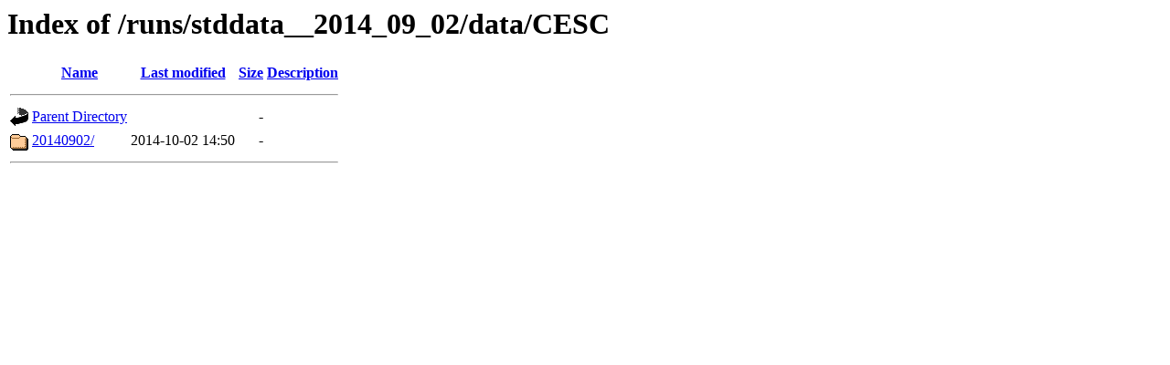

--- FILE ---
content_type: text/html;charset=UTF-8
request_url: https://gdac.broadinstitute.org/runs/stddata__2014_09_02/data/CESC/?C=D;O=A
body_size: 414
content:
<!DOCTYPE HTML PUBLIC "-//W3C//DTD HTML 3.2 Final//EN">
<html>
 <head>
  <title>Index of /runs/stddata__2014_09_02/data/CESC</title>
 </head>
 <body>
<h1>Index of /runs/stddata__2014_09_02/data/CESC</h1>
  <table>
   <tr><th valign="top"><img src="/icons/blank.gif" alt="[ICO]"></th><th><a href="?C=N;O=A">Name</a></th><th><a href="?C=M;O=A">Last modified</a></th><th><a href="?C=S;O=A">Size</a></th><th><a href="?C=D;O=D">Description</a></th></tr>
   <tr><th colspan="5"><hr></th></tr>
<tr><td valign="top"><img src="/icons/back.gif" alt="[PARENTDIR]"></td><td><a href="/runs/stddata__2014_09_02/data/">Parent Directory</a></td><td>&nbsp;</td><td align="right">  - </td><td>&nbsp;</td></tr>
<tr><td valign="top"><img src="/icons/folder.gif" alt="[DIR]"></td><td><a href="20140902/">20140902/</a></td><td align="right">2014-10-02 14:50  </td><td align="right">  - </td><td>&nbsp;</td></tr>
   <tr><th colspan="5"><hr></th></tr>
</table>
</body></html>
